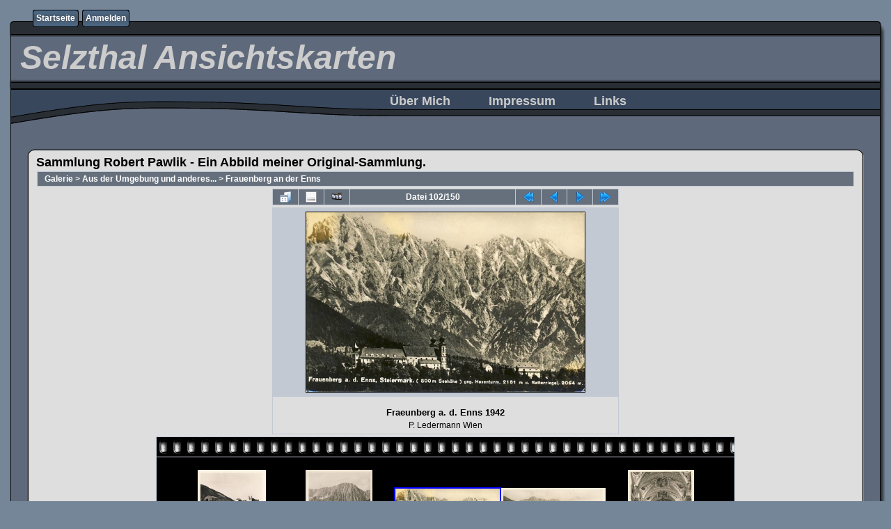

--- FILE ---
content_type: text/html; charset=utf-8
request_url: http://selzthal-ansichtskarten.at/gallerie/displayimage.php?pid=1067
body_size: 4215
content:
<!DOCTYPE html PUBLIC "-//W3C//DTD XHTML 1.0 Transitional//EN" "http://www.w3.org/TR/xhtml1/DTD/xhtml1-transitional.dtd">
<html xmlns="http://www.w3.org/1999/xhtml" xml:lang="en" lang="en" dir="ltr">
<head>
<meta http-equiv="Content-Type" content="text/html; charset=utf-8" />
<meta http-equiv="Pragma" content="no-cache" />
<title>Frauenberg an der Enns - Fraeunberg a. d. Enns 1942 - Selzthal Ansichtskarten</title>
<style type="text/css">
.auto-style1 {
	text-align: center;
}
.auto-style2 {
	vertical-align: middle;
}
</style>
<link rel="start" href="displayimage.php?album=17&amp;pid=1472" title="Zum Anfang zurückkehren" />
<link rel="prev" href="displayimage.php?album=17&amp;pid=1116#top_display_media" title="vorherige Datei anzeigen" />
<link rel="last" href="displayimage.php?album=17&amp;pid=1220" title="Zum Ende gehen" />
<link rel="next" href="displayimage.php?album=17&amp;pid=1010#top_display_media" title="nächste Datei anzeigen"/>
<link rel="up" href="thumbnails.php?album=17&amp;page=1" title="zurück zur Thumbnail-Seite"/>

<link rel="stylesheet" href="css/coppermine.css" type="text/css" />
<link rel="stylesheet" href="themes/rainy_day/style.css" type="text/css" />
<link rel="shortcut icon" href="../favicon.ico" />
<script type="text/javascript">
/* <![CDATA[ */
    var js_vars = {"site_url":"http:\/\/www.selzthal-ansichtskarten.at\/gallerie","debug":false,"icon_dir":"images\/icons\/","lang_close":"Schlie\u00dfen","icon_close_path":"images\/icons\/close.png","cookies_allowed":true,"position":"101","album":"17","cat":false,"count":"150","buttons":{"pic_info_title":"Dateiinformationen anzeigen\/verbergen","pic_info_btn":"","slideshow_tgt":"displayimage.php?album=17&amp;pid=1067&amp;slideshow=5000#top_display_media","slideshow_title":"Diashow","slideshow_btn":"","loc":""},"thumb_width":"150","thumb_use":"any","max_item":"5","picture_id":"1067"};
/* ]]> */
</script>
<script type="text/javascript" src="js/jquery-1.12.4.js"></script>
<script type="text/javascript" src="js/jquery-migrate-1.4.1.js"></script>
<script type="text/javascript" src="js/scripts.js"></script>
<script type="text/javascript" src="js/jquery.greybox.js"></script>
<script type="text/javascript" src="js/jquery.elastic.js"></script>
<script type="text/javascript" src="js/displayimage.js"></script>

<!--
  SVN version info:
  Coppermine version: 1.6.03
  $HeadURL$
-->
</head>
<body>
  </body><body><table border="0" cellpadding="0" cellspacing="0" width="100%">
    <tr>
      <td>
        <table border="0" cellpadding="0" cellspacing="0" width="100%">
          <tr>
            <td style="background-image:url(themes/rainy_day/images/template_r1_c1.gif)">
              <img src="images/spacer.gif" width="42" height="53" border="0" alt="" />
            </td>
            <td width="100%" style="background-image:url(themes/rainy_day/images/template_r1_c5.gif)">
                <div class="topmenu">
          <table border="0" cellpadding="0" cellspacing="0">
                  <tr>
  <!-- BEGIN home -->
  <td><img src="images/spacer.gif" width="5" height="25" border="0" alt="" /></td>
  <td><img src="themes/rainy_day/images/button1_r1_c1.gif" width="5" height="25" border="0" alt="" /></td>
  <td style="background-image:url(themes/rainy_day/images/button1_r1_c2.gif)">
          <a href="index.php" title="Gehe zur Startseite">Startseite</a>
  </td>
  <td><img src="themes/rainy_day/images/button1_r1_c3.gif" width="5" height="25" border="0" alt="" /></td>
<!-- END home --><!-- BEGIN login -->
  <td><img src="images/spacer.gif" width="5" height="25" border="0" alt="" /></td>
  <td><img src="themes/rainy_day/images/button1_r1_c1.gif" width="5" height="25" border="0" alt="" /></td>
  <td style="background-image:url(themes/rainy_day/images/button1_r1_c2.gif)">
          <a href="login.php?referer=displayimage.php%3Fpid%3D1067" title="Melde mich an">Anmelden</a>
  </td>
  <td><img src="themes/rainy_day/images/button1_r1_c3.gif" width="5" height="25" border="0" alt="" /></td>
<!-- END login -->
                  </tr>
          </table>
  </div>
            </td>
            <td style="background-image:url(themes/rainy_day/images/template_r1_c6.gif)">
              <img src="images/spacer.gif" width="42" height="53" border="0" alt="" />
            </td>
          </tr>
        </table>
      </td>
    </tr>
    <tr>
      <td>
        <table border="0" cellpadding="0" cellspacing="0" width="100%">
          <tr>
            <td style="background-image:url(themes/rainy_day/images/template_r2_c1.gif);background-repeat:repeat-y">
              <img src="images/spacer.gif" width="18" height="57" border="0" alt="" />
            </td>
            <td width="100%" style="background-image:url(themes/rainy_day/images/template_r2_c2.gif)">
                <h1>&nbsp;<font size="7" color="#CCCCCC"><a style="text-decoration: none" href="index.php"><font color="#CCCCCC">Selzthal Ansichtskarten</font></a></font><body></body></h1>
            </td>
            <td style="background-image:url(themes/rainy_day/images/template_r2_c10.gif);background-repeat:repeat-y">
              <img src="images/spacer.gif" width="16" height="57" border="0" alt="" />
            </td>
          </tr>
        </table>
      </td>
    </tr>
    <tr>
      <td>
        <table border="0" cellpadding="0" cellspacing="0" width="100%">
          <tr>
            <td style="background-image:url(themes/rainy_day/images/template_r3_c1.gif)">
              <img src="images/spacer.gif" width="560" height="67" border="0" alt="" /></td>
            <td width="100%" style="background-image:url(themes/rainy_day/images/template_r3_c7.gif)" align="right">
              <p align="left"><b><font size="4" color="#CCCCCC">
			  <a target="_parent" style="text-decoration: none" href="http://www.selzthal-ansichtskarten.at/intern/michf.htm">
				<font color="#CCCCCC">Über Mich</font></a>&nbsp;&nbsp;&nbsp;&nbsp;&nbsp;&nbsp;&nbsp;&nbsp;&nbsp;&nbsp; 
				<a target="_parent" style="text-decoration: none" href="http://www.selzthal-ansichtskarten.at/intern/impressumf.htm">
				<font color="#CCCCCC">Impressum</font></a>&nbsp;&nbsp;&nbsp;&nbsp;&nbsp;&nbsp;&nbsp;&nbsp;&nbsp;&nbsp; 
				<a target="_parent" style="text-decoration: none" href="http://www.selzthal-ansichtskarten.at/intern/linksf.htm">
				<font color="#CCCCCC">Links</font></a></font></b></p></td>
            <td style="background-image:url(themes/rainy_day/images/template_r3_c9.gif)">
              <img src="images/spacer.gif" width="42" height="67" border="0" alt="" />
            </td>
          </tr>
        </table>
      </td>
    </tr>
    <tr>
      <td>
        <table border="0" cellpadding="0" cellspacing="0" width="100%">
          <tr>
            <td style="background-image:url(themes/rainy_day/images/template_r4_c1.gif)">
              <img src="images/spacer.gif" width="42" height="26" border="0" alt="" />
            </td>
            <td width="100%" align="right" style="background-image:url(themes/rainy_day/images/template_r4_c3.gif)">
              &nbsp;</td>
            <td style="background-image:url(themes/rainy_day/images/template_r4_c9.gif)">
              <img src="images/spacer.gif" width="42" height="26" border="0" alt="" />
            </td>
          </tr>
        </table>
      </td>
    </tr>
    <tr>
      <td>
        <table border="0" cellpadding="0" cellspacing="0" width="100%">
          <tr>
            <td style="background-image:url(themes/rainy_day/images/template_r5_c1.gif)">
              <img src="images/spacer.gif" width="42" height="18" border="0" alt="" />
            </td>
            <td style="background-image:url(themes/rainy_day/images/template_r5_c3.gif)">
              <img src="images/spacer.gif" width="14" height="18" border="0" alt="" />
            </td>
            <td width="100%" style="background-image:url(themes/rainy_day/images/template_r5_c4.gif)">
            </td>
            <td style="background-image:url(themes/rainy_day/images/template_r5_c8.gif)">
              <img src="images/spacer.gif" width="14" height="18" border="0" alt="" />
            </td>
            <td style="background-image:url(themes/rainy_day/images/template_r5_c9.gif)">
              <img src="images/spacer.gif" width="42" height="18" border="0" alt="" />
            </td>
          </tr>
        </table>
      </td>
    </tr>
    <tr>
      <td>
        <table border="0" cellpadding="0" cellspacing="0" width="100%">
          <tr>
            <td style="background-image:url(themes/rainy_day/images/template_r6_c1.gif)">
              <img src="themes/rainy_day/images/template_r6_c1.gif" width="42" height="328" border="0" alt="" />
            </td>
            <td width="100%" style="background-image:url(themes/rainy_day/images/template_r6_c3.gif);padding-left: 10px; padding-right: 10px;">
                <b><font size="4">Sammlung Robert Pawlik - Ein Abbild meiner Original-Sammlung.</font><font size="4" color="#CCCCCC"> </font></b>
				
<!-- Start standard table -->
<table align="center" width="100%" cellspacing="1" cellpadding="0" class="maintable ">

        <tr>
            <td colspan="3" align="left" class="tableh1">
                <span class="statlink"><a href="index.php">Galerie</a> > <a href="index.php?cat=3">Aus der Umgebung und anderes...</a> > <a href="thumbnails.php?album=17">Frauenberg an der Enns</a></span>
            </td>
        </tr>
</table>
<!-- End standard table -->
<a name="top_display_media"></a>
<!-- Start standard table -->
<table align="center" width="500" cellspacing="1" cellpadding="0" class="maintable ">

        <tr>
                <td align="center" valign="middle" class="navmenu" width="48"><a href="thumbnails.php?album=17&amp;page=1" class="navmenu_pic" title="zurück zur Thumbnail-Seite"><img src="images/navbar/thumbnails.png" align="middle" border="0" alt="zurück zur Thumbnail-Seite" /></a></td>
<!-- BEGIN pic_info_button -->
                <!-- button will be added by displayimage.js -->
                <td id="pic_info_button" align="center" valign="middle" class="navmenu" width="48"></td>
<!-- END pic_info_button -->
<!-- BEGIN slideshow_button -->
                <!-- button will be added by displayimage.js -->
                <td id="slideshow_button" align="center" valign="middle" class="navmenu" width="48"></td>
<!-- END slideshow_button -->
                <td align="center" valign="middle" class="navmenu" width="100%">Datei 102/150</td>


<!-- BEGIN nav_start -->
                <td align="center" valign="middle" class="navmenu" width="48"><a href="displayimage.php?album=17&amp;pid=1472#top_display_media" class="navmenu_pic" title="Zum Anfang zurückkehren"><img src="images/navbar/start.png" border="0" align="middle" alt="Zum Anfang zurückkehren" /></a></td>
<!-- END nav_start -->
<!-- BEGIN nav_prev -->
                <td align="center" valign="middle" class="navmenu" width="48"><a href="displayimage.php?album=17&amp;pid=1116#top_display_media" class="navmenu_pic" title="vorherige Datei anzeigen"><img src="images/navbar/prev.png" border="0" align="middle" alt="vorherige Datei anzeigen" /></a></td>
<!-- END nav_prev -->
<!-- BEGIN nav_next -->
                <td align="center" valign="middle" class="navmenu" width="48"><a href="displayimage.php?album=17&amp;pid=1010#top_display_media" class="navmenu_pic" title="nächste Datei anzeigen"><img src="images/navbar/next.png" border="0" align="middle" alt="nächste Datei anzeigen" /></a></td>
<!-- END nav_next -->
<!-- BEGIN nav_end -->
                <td align="center" valign="middle" class="navmenu" width="48"><a href="displayimage.php?album=17&amp;pid=1220#top_display_media" class="navmenu_pic" title="Zum Ende gehen"><img src="images/navbar/end.png" border="0" align="middle" alt="Zum Ende gehen" /></a></td>
<!-- END nav_end -->

        </tr>
</table>
<!-- End standard table -->

<!-- Start standard table -->
<table align="center" width="500" cellspacing="1" cellpadding="0" class="maintable ">
        <tr>
                <td align="center" class="display_media" nowrap="nowrap">
                        <table width="100%" cellspacing="2" cellpadding="0">
                                <tr>
                                        <td align="center" style="{SLIDESHOW_STYLE}">
                                                <table cellpadding="0" cellspacing="0" border="0"><tr><td background="albums/frauenberg/normal_1942_Frauenberg.JPG" width="400" height="258" class="image"><a href="javascript:;" onclick="MM_openBrWindow('displayimage.php?pid=1067&amp;fullsize=1','1905168405697308a0c18d1','scrollbars=no,toolbar=no,status=no,resizable=yes,width=811,height=523')"><img src="images/image.gif?id=1910689141907" width="400" height="258"  border="0" alt="Fraeunberg a. d. Enns 1942
P. Ledermann Wien
" title="Klicken für Bild in voller Größe
==============
Fraeunberg a. d. Enns 1942
P. Ledermann Wien
" /><br /></a>
</td></tr></table>
                                        </td>
                                </tr>
                        </table>
                </td>
            </tr>
            <tr>
                <td>
                        <table width="100%" cellspacing="2" cellpadding="0" class="tableb tableb_alternate">
                                        <tr>
                                                <td align="center">
                                                        
                                                </td>
                                        </tr>
                        </table>


<!-- BEGIN img_desc -->
                        <table cellpadding="0" cellspacing="0" class="tableb tableb_alternate" width="100%">
<!-- BEGIN title -->
                                <tr>
                                        <td class="tableb tableb_alternate"><h1 class="pic_title">
                                                Fraeunberg a. d. Enns 1942
                                        </h1></td>
                                </tr>
<!-- END title -->
<!-- BEGIN caption -->
                                <tr>
                                        <td class="tableb tableb_alternate"><h2 class="pic_caption">
                                                P. Ledermann Wien
                                        </h2></td>
                                </tr>
<!-- END caption -->
                        </table>
<!-- END img_desc -->
                </td>
        </tr>
</table>
<!-- End standard table -->
<div id="filmstrip">
<!-- Start standard table -->
<table align="center" width="500" cellspacing="1" cellpadding="0" class="maintable ">

        <tr>
          <td valign="top" class="filmstrip_background" style="background-image: url(images/tile.gif);"><img src="images/tile.gif" alt="" border="0" /></td>
        </tr>
        <tr>
          <td valign="bottom" class="thumbnails filmstrip_background" align="center" style="{THUMB_TD_STYLE}">
            <table width="100%" cellspacing="0" cellpadding="3" border="0">
                <tr>
                   <td width="50%" class="prev_strip"></td>
                     <td valign="bottom"  style="{THUMB_TD_STYLE}">
                       <div id="film" style="width:770px; position:relative;"><table class="tape" ><tr>
                <td align="center" class="thumb" >
                  <a href="displayimage.php?album=17&amp;pid=1191#top_display_media" class="thumbLink" style="width:150px; float: left"><img src="albums/frauenberg/thumb_1939a_Frauenberg.JPG" class="strip_image" border="0" alt="1939a_Frauenberg.JPG" title="Dateiname=1939a_Frauenberg.JPG
Dateigröße=152KB
Abmessungen: 538x820
hinzugefügt am: 23. Februar 2014" /></a>
                </td>

                <td align="center" class="thumb" >
                  <a href="displayimage.php?album=17&amp;pid=1116#top_display_media" class="thumbLink" style="width:150px; float: left"><img src="albums/frauenberg/thumb_1939_Frauenberg.JPG" class="strip_image" border="0" alt="1939_Frauenberg.JPG" title="Dateiname=1939_Frauenberg.JPG
Dateigröße=78KB
Abmessungen: 524x811
hinzugefügt am: 07. April 2013" /></a>
                </td>

                <td align="center" class="thumb" >
                  <a href="displayimage.php?album=17&amp;pid=1067#top_display_media" class="thumbLink" style="width:150px; float: left"><img src="albums/frauenberg/thumb_1942_Frauenberg.JPG" class="strip_image middlethumb" border="0" alt="1942_Frauenberg.JPG" title="Dateiname=1942_Frauenberg.JPG
Dateigröße=108KB
Abmessungen: 806x520
hinzugefügt am: 29. November 2012" /></a>
                </td>

                <td align="center" class="thumb" >
                  <a href="displayimage.php?album=17&amp;pid=1010#top_display_media" class="thumbLink" style="width:150px; float: left"><img src="albums/frauenberg/thumb_1949_Frauenberg.JPG" class="strip_image" border="0" alt="1949_Frauenberg.JPG" title="Dateiname=1949_Frauenberg.JPG
Dateigröße=56KB
Abmessungen: 822x532
hinzugefügt am: 21. April 2012" /></a>
                </td>

                <td align="center" class="thumb" >
                  <a href="displayimage.php?album=17&amp;pid=946#top_display_media" class="thumbLink" style="width:150px; float: left"><img src="albums/frauenberg/thumb_1950_Frauenberg.JPG" class="strip_image" border="0" alt="1950_Frauenberg.JPG" title="Dateiname=1950_Frauenberg.JPG
Dateigröße=180KB
Abmessungen: 522x820
hinzugefügt am: 08. Februar 2012" /></a>
                </td>
</tr></table></div>
                     </td>
                   <td width="50%" align="right" class="next_strip"></td>
                </tr>
            </table>
          </td>
        </tr>
        <tr>
         <td valign="top" class="filmstrip_background" style="background-image: url(images/tile.gif);"><img src="images/tile.gif" alt="" border="0" /></td>
        </tr>


</table>
<!-- End standard table -->
</div>
<div id="picinfo" style="display: none;">

<!-- Start standard table -->
<table align="center" width="500" cellspacing="1" cellpadding="0" class="maintable ">
        <tr><td colspan="2" class="tableh2">Datei-Information</td></tr>
        <tr><td class="tableb tableb_alternate" valign="top" >Dateiname:</td><td class="tableb tableb_alternate">1942_Frauenberg.JPG</td></tr>
        <tr><td class="tableb tableb_alternate" valign="top" >Name des Albums:</td><td class="tableb tableb_alternate"><span class="alblink"><a href="profile.php?uid=1">Robert</a> / <a href="thumbnails.php?album=17">Frauenberg an der Enns</a></span></td></tr>
        <tr><td class="tableb tableb_alternate" valign="top" >Dateigröße:</td><td class="tableb tableb_alternate"><span dir="ltr">108&nbsp;KB</span></td></tr>
        <tr><td class="tableb tableb_alternate" valign="top" >Hinzugefügt am:</td><td class="tableb tableb_alternate">29. November 2012</td></tr>
        <tr><td class="tableb tableb_alternate" valign="top" >Abmessungen:</td><td class="tableb tableb_alternate">806 x 520 Pixel</td></tr>
        <tr><td class="tableb tableb_alternate" valign="top" >Angezeigt:</td><td class="tableb tableb_alternate">473 mal</td></tr>
        <tr><td class="tableb tableb_alternate" valign="top" >URL:</td><td class="tableb tableb_alternate"><a href="http://www.selzthal-ansichtskarten.at/gallerie/displayimage.php?pid=1067" >http://www.selzthal-ansichtskarten.at/gallerie/displayimage.php?pid=1067</a></td></tr>
        <tr><td class="tableb tableb_alternate" valign="top" >Favoriten:</td><td class="tableb tableb_alternate"><a href="addfav.php?pid=1067&amp;referer=displayimage.php%3Fpid%3D1067" >zu Favoriten hinzufügen</a></td></tr>
</table>
<!-- End standard table -->
</div>
<a name="comments_top"></a><div id="comments">
</div>

            </td>
            <td style="background-image:url(themes/rainy_day/images/template_r6_c9.gif)">
              <img src="themes/rainy_day/images/template_r6_c9.gif" width="42" height="328" border="0" alt="" />
            </td>
          </tr>
        </table>
      </td>
    </tr>
    <tr>
      <td>
        <table border="0" cellpadding="0" cellspacing="0" width="100%">
          <tr>
            <td style="background-image:url(themes/rainy_day/images/template_r7_c1.gif)">
              <img src="images/spacer.gif" width="42" height="45" border="0" alt="" />
            </td>
            <td style="background-image:url(themes/rainy_day/images/template_r7_c3.gif)">
              <img src="images/spacer.gif" width="208" height="45" border="0" alt="" />
            </td>
            <td width="100%" style="background-image:url(themes/rainy_day/images/template_r7_c5.gif)" class="auto-style1">&nbsp;&nbsp;
            
 			<img src="http://www.selzthal-ansichtskarten.at/counter/counter.php" alt="page counter" title="Besucher seit 30.01.2008" style="width:80px; height: 20px;" class="auto-style2"/></td>
            <td style="background-image:url(themes/rainy_day/images/template_r7_c6.gif)">
              <img src="images/spacer.gif" width="208" height="45" border="0" alt="" />
            </td>
            <td style="background-image:url(themes/rainy_day/images/template_r7_c9.gif)">
              <img src="images/spacer.gif" width="42" height="45" border="0" alt="" />
            </td>
          </tr>
        </table>
      </td>
    </tr>
  </table>
   
<div class="footer" align="center" style="padding:10px;display:block;visibility:visible; font-family: Verdana,Arial,sans-serif;">Powered by <a href="http://coppermine-gallery.net/" title="Coppermine Photo Gallery" rel="external">Coppermine Photo Gallery</a></div>
<!--Coppermine Photo Gallery 1.6.26 (stable)-->
</body>
</html>